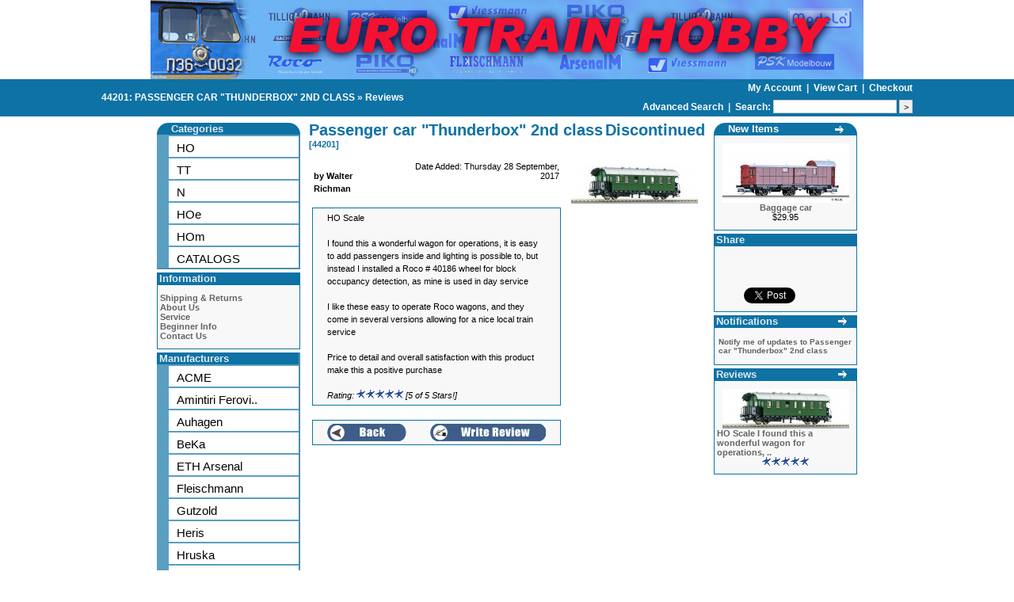

--- FILE ---
content_type: text/html
request_url: https://www.eurotrainhobby.com/product_reviews_info.php/products_id/1980/reviews_id/63?PHPSESSID=0ef6vg27g4mnjfo3n69k8o1dp1
body_size: 4608
content:
<!DOCTYPE HTML PUBLIC "-//W3C//DTD HTML 4.01 Transitional//EN" "http://www.w3.org/TR/html4/loose.dtd">
<html xmlns:fb="http://ogp.me/ns/fb#" dir="LTR" lang="en">
<head>
<meta http-equiv="Content-Type" content="text/html; charset=UTF-8">
<title>Euro Train Hobby</title>
<base href="https://www.eurotrainhobby.com/">
<link rel="stylesheet" type="text/css" href="stylesheet.css">
<script language="javascript"><!--
function popupWindow(url) {
  window.open(url,'popupWindow','toolbar=no,location=no,directories=no,status=no,menubar=no,scrollbars=no,resizable=yes,copyhistory=no,width=100,height=100,screenX=150,screenY=150,top=150,left=150')
}
//--></script>
</head>
<body marginwidth="0" marginheight="0" topmargin="0" bottommargin="0" leftmargin="0" rightmargin="0">
<!-- header //-->

<div id="header">
  <div id="mcaffee">
    <!-- START SCANALERT CODE -->
    <a target="_blank" href="https://www.mcafeesecure.com/RatingVerify?ref=www.eurotrainhobby.com">
      <img width="94" height="54" border="0" src="https://images.scanalert.com/meter/www.eurotrainhobby.com/13.gif" oncontextmenu="alert('Copying Prohibited by Law - McAfee Secure is a Trademark of McAfee, Inc.'); return false;">
    </a>
    <!-- END SCANALERT CODE -->
  </div>
  <div id="header_image">
  <div id="image">
    <a href="http://www.eurotrainhobby.com">
      <img src="/images/banner1.jpg" border="0" alt="" width="900" height="100">    </a>
  </div>

  </div>
</div>

<table border="0" align="center" width="100%" cellspacing="0" cellpadding="1">
  <tr>
      <td class="headerNavigation">
<table class="full_table">
  <tr class="headerNavigation">
    <td class="headerNavigation left">
      <span xmlns:v="http://rdf.data-vocabulary.org/#">
      <span typeof="v:Breadcrumb"><a itemprop="url" href="https://www.eurotrainhobby.com/roco-passenger-car-thunderbox-2nd-clas/p1980?PHPSESSID=1cnaedbi9s2ukuklmeu4rlv1p0" rel="v:url" property="v:title" class="headerNavigation" title="44201: PASSENGER CAR "THUNDERBOX" 2ND CLASS">44201: PASSENGER CAR "THUNDERBOX" 2ND CLASS</a></span> &raquo; <h1></span><a itemprop="url" href="https://www.eurotrainhobby.com/product_reviews.php/products_id/1980/reviews_id/63?PHPSESSID=1cnaedbi9s2ukuklmeu4rlv1p0" rel="v:url" property="v:title" class="headerNavigation" title="Reviews">Reviews</a><h1>      </span>
    </td>
    <td valign="top" class="headerNavigation" style="text-align: right;">
            <a href="https://www.eurotrainhobby.com/account.php?PHPSESSID=1cnaedbi9s2ukuklmeu4rlv1p0" class="headerNavigation" rel="noindex,nofollow">
      My Account      </a>
      &nbsp;|&nbsp;
      <a href="https://www.eurotrainhobby.com/shopping_cart.php?PHPSESSID=1cnaedbi9s2ukuklmeu4rlv1p0" class="headerNavigation" rel="noindex,nofollow">
      View Cart            </a>
      &nbsp;|&nbsp;
      <a href="https://www.eurotrainhobby.com/checkout_shipping.php?PHPSESSID=1cnaedbi9s2ukuklmeu4rlv1p0" class="headerNavigation" rel="noindex,nofollow">
      Checkout      </a>

      <br />
      <div id="spacer">&nbsp;</div>
      <a href="https://www.eurotrainhobby.com/advanced_search.php?PHPSESSID=1cnaedbi9s2ukuklmeu4rlv1p0" class="headerNavigation" rel="noindex,nofollow">
      <b>Advanced Search</b>
      </a>
      &nbsp;|&nbsp;
      <form id="quick_search" action="https://www.eurotrainhobby.com/advanced_search_result.php" method="get">
      <b>Search: </b><input type="text" name="keywords" id="keywords" size="10" style="height: 13px; border: 1px solid #CCC;">      <input type="submit" value=">" style="height: 17px; width: 17px; padding: 0px; border: 1px solid #CCC;" />
    </form>

    </td>
  </tr>

</table>
    </td>
    </tr>
    </table>
<!-- header_eof //-->

<!-- body //-->
<table width="900" align="center" border="0" width="100%" cellspacing="3" cellpadding="3">
  <tr>
    <td width="185" valign="top"><table border="0" width="185" cellspacing="0" cellpadding="2">
<!-- left_navigation //-->
<!-- categories //-->
<tr>
<td>
<table border="0" width="100%" cellspacing="0" cellpadding="0">
  <tr>
    <td height="14" class="infoBoxHeading"><img src="/images/infobox/corner_left.gif" border="0" alt="" width="15" height="15"></td>
    <td width="100%" height="14" style="padding: 0px 0px 0px 3px;" class="infoBoxHeading">Categories</td>
    <td height="14" class="infoBoxHeading" nowrap><img src="/images/infobox/corner_right.gif" border="0" alt="" width="15" height="15"></td>
  </tr>
</table>
 <ul class="outer_ul"><li><a class="menu_l" href="https://www.eurotrainhobby.com/ho-scale/c1?PHPSESSID=1cnaedbi9s2ukuklmeu4rlv1p0">HO</a><a class="menu_l" href="https://www.eurotrainhobby.com/tt-scale/c105?PHPSESSID=1cnaedbi9s2ukuklmeu4rlv1p0">TT</a><a class="menu_l" href="https://www.eurotrainhobby.com/n-scale/c95?PHPSESSID=1cnaedbi9s2ukuklmeu4rlv1p0">N</a><a class="menu_l" href="https://www.eurotrainhobby.com/hoe-scale/c89?PHPSESSID=1cnaedbi9s2ukuklmeu4rlv1p0">HOe</a><a class="menu_l" href="https://www.eurotrainhobby.com/hom-scale/c92?PHPSESSID=1cnaedbi9s2ukuklmeu4rlv1p0">HOm</a><a class="menu_l" href="https://www.eurotrainhobby.com/catalogs/c186?PHPSESSID=1cnaedbi9s2ukuklmeu4rlv1p0">CATALOGS</a></li></ul>
</td>
</tr>
<!-- categories_eof //-->
<!-- information //-->
          <tr>
            <td>
<table border="0" width="100%" cellspacing="0" cellpadding="0">
  <tr>
    <td width="100%" height="14" style="padding: 0px 0px 0px 3px;" class="infoBoxHeading">Information</td>
    <td height="14" class="infoBoxHeading" nowrap><img src="/images/pixel_trans.gif" border="0" alt="" width="11" height="14"></td>
  </tr>
</table>
<table border="0" width="100%" cellspacing="0" cellpadding="1" class="infoBox">
  <tr>
    <td><table border="0" width="100%" cellspacing="0" cellpadding="3" class="infoBoxContents">
  <tr>
    <td><img src="/images/pixel_trans.gif" border="0" alt="" width="100" height="1"></td>
  </tr>
  <tr>
    <td class="boxText"><a href="https://www.eurotrainhobby.com/shipping.php?PHPSESSID=1cnaedbi9s2ukuklmeu4rlv1p0">Shipping &amp; Returns</a><br><a href="https://www.eurotrainhobby.com/conditions.php?PHPSESSID=1cnaedbi9s2ukuklmeu4rlv1p0">About Us</a><br><a href="https://www.eurotrainhobby.com/service.php?PHPSESSID=1cnaedbi9s2ukuklmeu4rlv1p0">Service</a><br><a href="https://www.eurotrainhobby.com/beginner.php?PHPSESSID=1cnaedbi9s2ukuklmeu4rlv1p0">Beginner Info</a><br><a href="https://www.eurotrainhobby.com/contact_us.php?PHPSESSID=1cnaedbi9s2ukuklmeu4rlv1p0">Contact Us</a></td>
  </tr>
  <tr>
    <td><img src="/images/pixel_trans.gif" border="0" alt="" width="100" height="1"></td>
  </tr>
</table>
</td>
  </tr>
</table>
            </td>
          </tr>
<!-- information_eof //-->
<!-- manufacturers //-->
<tr>
  <td>
    <ul class="outer_ul">
      <li>
    <table border="0" width="100%" cellspacing="0" cellpadding="0">
  <tr>
    <td width="100%" height="14" style="padding: 0px 0px 0px 3px;" class="infoBoxHeading">Manufacturers</td>
    <td height="14" class="infoBoxHeading" nowrap><img src="/images/pixel_trans.gif" border="0" alt="" width="11" height="14"></td>
  </tr>
</table>
<a class="menu_l" href="https://www.eurotrainhobby.com/acme/m31?PHPSESSID=1cnaedbi9s2ukuklmeu4rlv1p0">ACME</a><a class="menu_l" href="https://www.eurotrainhobby.com/amintiri-ferovi/m44?PHPSESSID=1cnaedbi9s2ukuklmeu4rlv1p0">Amintiri Ferovi..</a><a class="menu_l" href="https://www.eurotrainhobby.com/auhagen/m1?PHPSESSID=1cnaedbi9s2ukuklmeu4rlv1p0">Auhagen</a><a class="menu_l" href="https://www.eurotrainhobby.com/beka/m2?PHPSESSID=1cnaedbi9s2ukuklmeu4rlv1p0">BeKa</a><a class="menu_l" href="https://www.eurotrainhobby.com/eth-arsenal/m4?PHPSESSID=1cnaedbi9s2ukuklmeu4rlv1p0">ETH Arsenal</a><a class="menu_l" href="https://www.eurotrainhobby.com/fleischmann/m5?PHPSESSID=1cnaedbi9s2ukuklmeu4rlv1p0">Fleischmann</a><a class="menu_l" href="https://www.eurotrainhobby.com/gutzold/m6?PHPSESSID=1cnaedbi9s2ukuklmeu4rlv1p0">Gutzold</a><a class="menu_l" href="https://www.eurotrainhobby.com/heris/m37?PHPSESSID=1cnaedbi9s2ukuklmeu4rlv1p0">Heris</a><a class="menu_l" href="https://www.eurotrainhobby.com/hruska/m7?PHPSESSID=1cnaedbi9s2ukuklmeu4rlv1p0">Hruska</a><a class="menu_l" href="https://www.eurotrainhobby.com/ls-models/m28?PHPSESSID=1cnaedbi9s2ukuklmeu4rlv1p0">LS Models</a><a class="menu_l" href="https://www.eurotrainhobby.com/miniaturmodelle/m9?PHPSESSID=1cnaedbi9s2ukuklmeu4rlv1p0">MiniaturModelle</a><a class="menu_l" href="https://www.eurotrainhobby.com/mtb/m33?PHPSESSID=1cnaedbi9s2ukuklmeu4rlv1p0">MTB</a><a class="menu_l" href="https://www.eurotrainhobby.com/peresvet/m10?PHPSESSID=1cnaedbi9s2ukuklmeu4rlv1p0">Peresvet</a><a class="menu_l" href="https://www.eurotrainhobby.com/preiser/m29?PHPSESSID=1cnaedbi9s2ukuklmeu4rlv1p0">Preiser</a><a class="menu_l" href="https://www.eurotrainhobby.com/psk-modelbouw/m27?PHPSESSID=1cnaedbi9s2ukuklmeu4rlv1p0">PSK Modelbouw</a><a class="menu_l" href="https://www.eurotrainhobby.com/roco/m11?PHPSESSID=1cnaedbi9s2ukuklmeu4rlv1p0">Roco</a><a class="menu_l" href="https://www.eurotrainhobby.com/sachsenmodelle/m12?PHPSESSID=1cnaedbi9s2ukuklmeu4rlv1p0">Sachsenmodelle</a><a class="menu_l" href="https://www.eurotrainhobby.com/sudexpress/m30?PHPSESSID=1cnaedbi9s2ukuklmeu4rlv1p0">Sudexpress</a><a class="menu_l" href="https://www.eurotrainhobby.com/tillig/m13?PHPSESSID=1cnaedbi9s2ukuklmeu4rlv1p0">Tillig</a><a class="menu_l" href="https://www.eurotrainhobby.com/tillighoehom/m47?PHPSESSID=1cnaedbi9s2ukuklmeu4rlv1p0">Tillig_HOe_HOm</a><a class="menu_l" href="https://www.eurotrainhobby.com/tt-model/m14?PHPSESSID=1cnaedbi9s2ukuklmeu4rlv1p0">TT Model</a><a class="menu_l" href="https://www.eurotrainhobby.com/viessmann/m16?PHPSESSID=1cnaedbi9s2ukuklmeu4rlv1p0">Viessmann</a><a class="menu_l" href="https://www.eurotrainhobby.com/vk-modelle/m34?PHPSESSID=1cnaedbi9s2ukuklmeu4rlv1p0">VK Modelle</a>      </li>
    </ul>
  </td>
</tr>
<!-- manufacturers_eof //-->
<!-- left_navigation_eof //-->
    </table></td>
<!-- body_text //-->
    <td width="100%" valign="top"><table border="0" width="100%" cellspacing="0" cellpadding="0">
      <tr>
        <td><table border="0" width="100%" cellspacing="0" cellpadding="0">
          <tr>
            <td class="pageHeading" valign="top">Passenger car "Thunderbox" 2nd class<br><span class="smallText">[44201]</span></td>
            <td class="pageHeading" align="right" valign="top">Discontinued</td>
          </tr>
        </table></td>
      </tr>
      <tr>
        <td><img src="/images/pixel_trans.gif" border="0" alt="" width="100" height="10"></td>
      </tr>
      <tr>
        <td><table width="100%" border="0" cellspacing="0" cellpadding="2">
          <tr>
            <td valign="top"><table border="0" width="100%" cellspacing="0" cellpadding="2">
              <tr>
                <td><table border="0" width="100%" cellspacing="0" cellpadding="2">
                  <tr>
                    <td class="main"><b>by Walter Richman</b></td>
                    <td class="smallText" align="right">Date Added: Thursday 28 September, 2017</td>
                  </tr>
                </table></td>
              </tr>
              <tr>
                <td><table border="0" width="100%" cellspacing="1" cellpadding="2" class="infoBox">
                  <tr class="infoBoxContents">
                    <td><table border="0" width="100%" cellspacing="0" cellpadding="2">
                      <tr>
                        <td width="10"><img src="/images/pixel_trans.gif" border="0" alt="" width="10" height="1"></td>
                        <td valign="top" class="main">HO Scale <br />
<br />
I found this a wonderful wagon for operations, it is easy to add passengers inside and lighting is possible to, but instead I installed a Roco # 40186 wheel for block occupancy detection, as mine is used in day service <br />
<br />
I like these easy to operate Roco wagons, and they come in several versions allowing for a nice local train service <br />
<br />
Price to detail and overall satisfaction with this product make this a positive purchase<br><br><i>Rating: <img src="/images/stars_5.gif" border="0" alt="5 of 5 Stars!" title="5 of 5 Stars!" width="59" height="11"> [5 of 5 Stars!]</i></td>
                        <td width="10" align="right"><img src="/images/pixel_trans.gif" border="0" alt="" width="10" height="1"></td>
                      </tr>
                    </table></td>
                  </tr>
                </table></td>
              </tr>
              <tr>
                <td><img src="/images/pixel_trans.gif" border="0" alt="" width="100" height="10"></td>
              </tr>
              <tr>
                <td><table border="0" width="100%" cellspacing="1" cellpadding="2" class="infoBox">
                  <tr class="infoBoxContents">
                    <td><table border="0" width="100%" cellspacing="0" cellpadding="2">
                      <tr>
                        <td width="10"><img src="/images/pixel_trans.gif" border="0" alt="" width="10" height="1"></td>
                        <td class="main"><a href="https://www.eurotrainhobby.com/product_reviews.php/products_id/1980?PHPSESSID=1cnaedbi9s2ukuklmeu4rlv1p0"><img src="/includes/languages/english/images/buttons/button_back.gif" border="0" alt="Back" title="Back" width="100" height="22"></a></td>
                        <td class="main" align="right"><a href="https://www.eurotrainhobby.com/product_reviews_write.php/products_id/1980?PHPSESSID=1cnaedbi9s2ukuklmeu4rlv1p0"><img src="/includes/languages/english/images/buttons/button_write_review.gif" border="0" alt="Write Review" title="Write Review" width="146" height="22"></a></td>
                        <td width="10"><img src="/images/pixel_trans.gif" border="0" alt="" width="10" height="1"></td>
                      </tr>
                    </table></td>
                  </tr>
                </table></td>
              </tr>
            </table></td>
            <td width="170" align="right" valign="top"><table border="0" cellspacing="0" cellpadding="2">
              <tr>
                <td align="center" class="smallText">
<script language="javascript"><!--
document.write('<a href="https://www.eurotrainhobby.com/product_reviews_info.php/products_id/1980/reviews_id/63/action/buy_now?PHPSESSID=1cnaedbi9s2ukuklmeu4rlv1p0"><img src="/images/pictures/Roco/Roco-44201.jpg|width160" border="0" alt="Passenger car \&quot;Thunderbox\&quot; 2nd class" title="Passenger car \&quot;Thunderbox\&quot; 2nd class" hspace="5" vspace="5"></a>');
//--></script>
<noscript>
<a href="https://www.eurotrainhobby.com/product_reviews_info.php/products_id/1980/reviews_id/63/action/buy_now?PHPSESSID=1cnaedbi9s2ukuklmeu4rlv1p0" target="_blank"><img src="/images/pictures/Roco/Roco-44201.jpg|width160" border="0" alt="Passenger car &quot;Thunderbox&quot; 2nd class" title="Passenger car &quot;Thunderbox&quot; 2nd class" hspace="5" vspace="5"><br>Click to enlarge</a></noscript>
                </td>
              </tr>
            </table>
          </td>
        </table></td>
      </tr>
    </table></td>
<!-- body_text_eof //-->
    <td width="185" valign="top"><table border="0" width="185" cellspacing="0" cellpadding="2">
<!-- right_navigation //-->
<!-- whats_new //-->
          <tr>
            <td>
<table border="0" width="100%" cellspacing="0" cellpadding="0">
  <tr>
    <td height="14" class="infoBoxHeading"><img src="/images/infobox/corner_left.gif" border="0" alt="" width="15" height="15"></td>
    <td width="100%" height="14" style="padding: 0px 0px 0px 3px;" class="infoBoxHeading"><a style="color: #FFF;" href="https://www.eurotrainhobby.com/products_new.php?PHPSESSID=1cnaedbi9s2ukuklmeu4rlv1p0">New Items</a></td>
    <td height="14" class="infoBoxHeading" nowrap><a href="https://www.eurotrainhobby.com/products_new.php?PHPSESSID=1cnaedbi9s2ukuklmeu4rlv1p0"><img src="/images/infobox/arrow_right.gif" border="0" alt="more" title="more" width="13" height="13"></a><img src="/images/infobox/corner_right.gif" border="0" alt="" width="15" height="15"></td>
  </tr>
</table>
<table border="0" width="100%" cellspacing="0" cellpadding="1" class="infoBox">
  <tr>
    <td><table border="0" width="100%" cellspacing="0" cellpadding="3" class="infoBoxContents">
  <tr>
    <td><img src="/images/pixel_trans.gif" border="0" alt="" width="100" height="1"></td>
  </tr>
  <tr>
    <td align="center" class="boxText"><a href="https://www.eurotrainhobby.com/tillig-baggage-car/p16506?PHPSESSID=1cnaedbi9s2ukuklmeu4rlv1p0"><img src="/images/pictures/Tillig/13455-1-HM.jpg|width160" border="0" alt="Baggage car" title="Baggage car"></a><br><a href="https://www.eurotrainhobby.com/tillig-baggage-car/p16506?PHPSESSID=1cnaedbi9s2ukuklmeu4rlv1p0">Baggage car</a><br>$29.95</td>
  </tr>
  <tr>
    <td><img src="/images/pixel_trans.gif" border="0" alt="" width="100" height="1"></td>
  </tr>
</table>
</td>
  </tr>
</table>
            </td>
          </tr>
<!-- whats_new_eof //-->
<!-- share //-->
          <tr>
            <td>
<table border="0" width="100%" cellspacing="0" cellpadding="0">
  <tr>
    <td width="100%" height="14" style="padding: 0px 0px 0px 3px;" class="infoBoxHeading">Share</td>
    <td height="14" class="infoBoxHeading" nowrap><img src="/images/pixel_trans.gif" border="0" alt="" width="11" height="14"></td>
  </tr>
</table>
<table border="0" width="100%" cellspacing="0" cellpadding="1" class="infoBox">
  <tr>
    <td><table border="0" width="100%" cellspacing="0" cellpadding="3" class="infoBoxContents">
  <tr>
    <td><img src="/images/pixel_trans.gif" border="0" alt="" width="100" height="1"></td>
  </tr>
  <tr>
    <td align="center" class="boxText">
<div class="like_button">
<fb:like send="true" width="50" show_faces="false" data-layout="button_count" font="">
<script type="text/javascript">_ga.trackFacebook();</script>
</fb:like>
</div>

<div class="like_button">
<!-- Place this tag where you want the +1 button to render -->
<div class="g-plusone" data-size="medium"></div>
</div>

<div class="like_button">
<a href="https://twitter.com/share?url=http%3A%2F%2Fwww.eurotrainhobby.com%2Fproduct_reviews_info.php%2Fproducts_id%2F1980%2Freviews_id%2F63%3FPHPSESSID%3D0ef6vg27g4mnjfo3n69k8o1dp1&text=Take a look at what I found on EuroTrainHobby.com" class="twitter-share-button" data-lang="en">Tweet</a>
</div></td>
  </tr>
  <tr>
    <td><img src="/images/pixel_trans.gif" border="0" alt="" width="100" height="1"></td>
  </tr>
</table>
</td>
  </tr>
</table>
            </td>
          </tr>

<!-- tell_a_friend_eof //-->
<!-- notifications //-->
          <tr>
            <td>
<table border="0" width="100%" cellspacing="0" cellpadding="0">
  <tr>
    <td width="100%" height="14" style="padding: 0px 0px 0px 3px;" class="infoBoxHeading">Notifications</td>
    <td height="14" class="infoBoxHeading" nowrap><a href="https://www.eurotrainhobby.com/account_notifications.php?PHPSESSID=1cnaedbi9s2ukuklmeu4rlv1p0"><img src="/images/infobox/arrow_right.gif" border="0" alt="more" title="more" width="13" height="13"></a><img src="/images/pixel_trans.gif" border="0" alt="" width="11" height="14"></td>
  </tr>
</table>
<table border="0" width="100%" cellspacing="0" cellpadding="1" class="infoBox">
  <tr>
    <td><table border="0" width="100%" cellspacing="0" cellpadding="3" class="infoBoxContents">
  <tr>
    <td><img src="/images/pixel_trans.gif" border="0" alt="" width="100" height="1"></td>
  </tr>
  <tr>
    <td class="boxText"><table border="0" cellspacing="0" cellpadding="2"><tr><td class="infoBoxContents"><a href="https://www.eurotrainhobby.com/product_reviews_info.php/products_id/1980/reviews_id/63/action/notify?PHPSESSID=1cnaedbi9s2ukuklmeu4rlv1p0" rel="noindex,nofollow">Notify me of updates to <b>Passenger car "Thunderbox" 2nd class</b></a></td></tr></table></td>
  </tr>
  <tr>
    <td><img src="/images/pixel_trans.gif" border="0" alt="" width="100" height="1"></td>
  </tr>
</table>
</td>
  </tr>
</table>
            </td>
          </tr>
<!-- notifications_eof //-->
<!-- reviews //-->
          <tr>
            <td>
<table border="0" width="100%" cellspacing="0" cellpadding="0">
  <tr>
    <td width="100%" height="14" style="padding: 0px 0px 0px 3px;" class="infoBoxHeading">Reviews</td>
    <td height="14" class="infoBoxHeading" nowrap><a href="https://www.eurotrainhobby.com/reviews.php?PHPSESSID=1cnaedbi9s2ukuklmeu4rlv1p0"><img src="/images/infobox/arrow_right.gif" border="0" alt="more" title="more" width="13" height="13"></a><img src="/images/pixel_trans.gif" border="0" alt="" width="11" height="14"></td>
  </tr>
</table>
<table border="0" width="100%" cellspacing="0" cellpadding="1" class="infoBox">
  <tr>
    <td><table border="0" width="100%" cellspacing="0" cellpadding="3" class="infoBoxContents">
  <tr>
    <td><img src="/images/pixel_trans.gif" border="0" alt="" width="100" height="1"></td>
  </tr>
  <tr>
    <td class="boxText"><div align="center"><a href="https://www.eurotrainhobby.com/product_reviews_info.php/products_id/1980/reviews_id/63?PHPSESSID=1cnaedbi9s2ukuklmeu4rlv1p0"><img src="/images/pictures/Roco/Roco-44201.jpg|width160" border="0" alt="Passenger car &quot;Thunderbox&quot; 2nd class" title="Passenger car &quot;Thunderbox&quot; 2nd class"></a></div><a href="https://www.eurotrainhobby.com/product_reviews_info.php/products_id/1980/reviews_id/63?PHPSESSID=1cnaedbi9s2ukuklmeu4rlv1p0">HO Scale 

I found this a wonderful wagon for operations,  ..</a><br><div align="center"><img src="/images/stars_5.gif" border="0" alt="5 of 5 Stars!" title="5 of 5 Stars!" width="59" height="11"></div></td>
  </tr>
  <tr>
    <td><img src="/images/pixel_trans.gif" border="0" alt="" width="100" height="1"></td>
  </tr>
</table>
</td>
  </tr>
</table>
            </td>
          </tr>
<!-- reviews_eof //-->
<!-- right_navigation_eof //-->
    </table></td>
  </tr>
</table>
<!-- body_eof //-->

<!-- footer //-->
<table border="0" width="100%" cellspacing="0" cellpadding="1">
  <tr class="footer">
    <td>
      &nbsp;
    </td>
      </tr>
</table>
<br>
  <table border="0" width="100%" cellspacing="0" cellpadding="0">
    <tr>
      <td align="center" class="smallText">
        Copyright &copy; 2026 <a href="http://www.eurotrainhobby.com">Euro Train Hobby Inc.</a>      </td>
    </tr>
  </table>
  
    <script src="/jquery-1.5.2.min.js"></script>
    <script src="/common.js"></script>
    <script src="/session_tracker.js"></script>

    <script type="text/javascript" src="/slimbox.js"></script>
    <script type="text/javascript" src="/jqModal.js"></script>

    <script src="/jqzoom/js/jquery.jqzoom-core.js"></script>
    <script src="/colorbox.js"></script>
    <script src="/product_detail.js"></script>
    <script language="javascript"><!--

$(document).ready(function(){
    $('#image_zoom').jqzoom({zoomType: 'standard',
                             title: false,
                             zoomWidth: 300,
                             zoomHeight: 300,
                             xOffset: 10,
                             yOffset: 0,
                             lens: true,
                             preloadImages: false});
});

function popupWindow(url) {
  window.open(url,'popupWindow','toolbar=no,location=no,directories=no,status=no,menubar=no,scrollbars=no,resizable=yes,copyhistory=no,width=100,height=100,screenX=150,screenY=150,top=150,left=150')
}

</script>

<div id="fb-root"></div>

<script>
  (function(d, s, id) {
    var js, fjs = d.getElementsByTagName(s)[0];
    if (d.getElementById(id)) return;
    js = d.createElement(s); js.id = id;
    js.src = "//connect.facebook.net/en_US/all.js#xfbml=1&appId=333057103417488";
    fjs.parentNode.insertBefore(js, fjs);
    }(document, 'script', 'facebook-jssdk'));
</script>

<script>
  !function(d,s,id){var js,fjs=d.getElementsByTagName(s)[0];if(!d.getElementById(id)){js=d.createElement(s);js.id=id;js.src="//platform.twitter.com/widgets.js";fjs.parentNode.insertBefore(js,fjs);}}(document,"script","twitter-wjs");
</script>

<!-- footer_eof //-->
<br>
</body>
</html>
